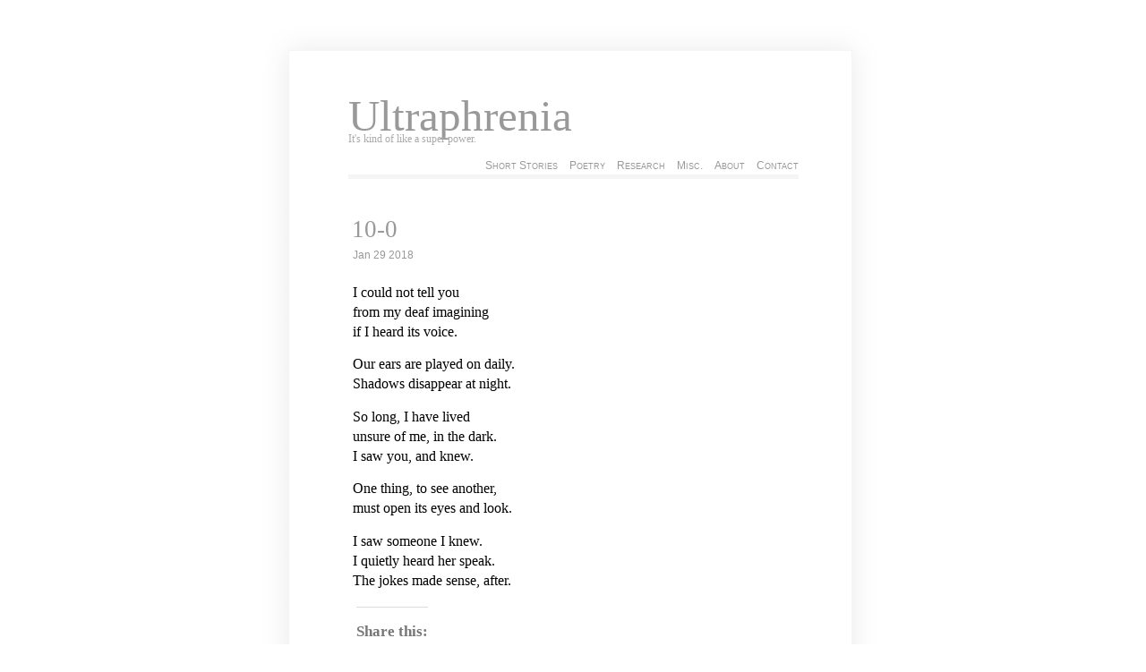

--- FILE ---
content_type: text/html; charset=UTF-8
request_url: http://ultraphrenia.com/2018/01/29/10-0/
body_size: 43489
content:
<!DOCTYPE html PUBLIC "-//W3C//DTD XHTML 1.0 Transitional//EN" "http://www.w3.org/TR/xhtml1/DTD/xhtml1-transitional.dtd">
<html xmlns="http://www.w3.org/1999/xhtml">
<head profile="http://gmpg.org/xfn/1">
	<title>Ultraphrenia &raquo; 10-0</title>
	<meta http-equiv="Content-Type" content="text/html; charset=UTF-8" />
	<meta name="generator" content="WordPress 6.5.7" /> <!-- leave this for stats please -->
	<style type="text/css" media="screen">
		@import url( http://ultraphrenia.com/wp-content/themes/clear/style.css );
	</style>
<link rel="shortcut icon" href="" type="image/vnd.microsoft.icon" />
<link rel="icon" href="" type="image/gif" />
	<link rel="alternate" type="application/rss+xml" title="RSS 2.0" href="" />
	<link rel="alternate" type="text/xml" title="RSS .92" href="http://ultraphrenia.com/feed/rss/" />
	<link rel="alternate" type="application/atom+xml" title="Atom 0.3" href="http://ultraphrenia.com/feed/atom/" />
	<link rel="pingback" href="http://ultraphrenia.com/xmlrpc.php" />
    	<link rel='archives' title='April 2023' href='http://ultraphrenia.com/2023/04/' />
	<link rel='archives' title='January 2023' href='http://ultraphrenia.com/2023/01/' />
	<link rel='archives' title='February 2021' href='http://ultraphrenia.com/2021/02/' />
	<link rel='archives' title='December 2020' href='http://ultraphrenia.com/2020/12/' />
	<link rel='archives' title='May 2020' href='http://ultraphrenia.com/2020/05/' />
	<link rel='archives' title='April 2020' href='http://ultraphrenia.com/2020/04/' />
	<link rel='archives' title='March 2020' href='http://ultraphrenia.com/2020/03/' />
	<link rel='archives' title='February 2020' href='http://ultraphrenia.com/2020/02/' />
	<link rel='archives' title='January 2020' href='http://ultraphrenia.com/2020/01/' />
	<link rel='archives' title='December 2019' href='http://ultraphrenia.com/2019/12/' />
	<link rel='archives' title='October 2019' href='http://ultraphrenia.com/2019/10/' />
	<link rel='archives' title='April 2019' href='http://ultraphrenia.com/2019/04/' />
	<link rel='archives' title='February 2019' href='http://ultraphrenia.com/2019/02/' />
	<link rel='archives' title='January 2019' href='http://ultraphrenia.com/2019/01/' />
	<link rel='archives' title='November 2018' href='http://ultraphrenia.com/2018/11/' />
	<link rel='archives' title='October 2018' href='http://ultraphrenia.com/2018/10/' />
	<link rel='archives' title='August 2018' href='http://ultraphrenia.com/2018/08/' />
	<link rel='archives' title='May 2018' href='http://ultraphrenia.com/2018/05/' />
	<link rel='archives' title='February 2018' href='http://ultraphrenia.com/2018/02/' />
	<link rel='archives' title='January 2018' href='http://ultraphrenia.com/2018/01/' />
	<link rel='archives' title='August 2017' href='http://ultraphrenia.com/2017/08/' />
	<link rel='archives' title='May 2017' href='http://ultraphrenia.com/2017/05/' />
	<link rel='archives' title='April 2017' href='http://ultraphrenia.com/2017/04/' />
	<link rel='archives' title='January 2017' href='http://ultraphrenia.com/2017/01/' />
	<link rel='archives' title='December 2016' href='http://ultraphrenia.com/2016/12/' />
	<link rel='archives' title='November 2016' href='http://ultraphrenia.com/2016/11/' />
	<link rel='archives' title='October 2016' href='http://ultraphrenia.com/2016/10/' />
	<link rel='archives' title='September 2016' href='http://ultraphrenia.com/2016/09/' />
	<link rel='archives' title='August 2016' href='http://ultraphrenia.com/2016/08/' />
	<link rel='archives' title='July 2016' href='http://ultraphrenia.com/2016/07/' />
	<link rel='archives' title='June 2016' href='http://ultraphrenia.com/2016/06/' />
	<link rel='archives' title='May 2016' href='http://ultraphrenia.com/2016/05/' />
	<link rel='archives' title='January 2016' href='http://ultraphrenia.com/2016/01/' />
	<link rel='archives' title='December 2015' href='http://ultraphrenia.com/2015/12/' />
	<link rel='archives' title='September 2015' href='http://ultraphrenia.com/2015/09/' />
	<link rel='archives' title='August 2015' href='http://ultraphrenia.com/2015/08/' />
	<link rel='archives' title='July 2015' href='http://ultraphrenia.com/2015/07/' />
	<link rel='archives' title='May 2015' href='http://ultraphrenia.com/2015/05/' />
	<link rel='archives' title='April 2015' href='http://ultraphrenia.com/2015/04/' />
	<link rel='archives' title='February 2015' href='http://ultraphrenia.com/2015/02/' />
	<link rel='archives' title='January 2015' href='http://ultraphrenia.com/2015/01/' />
	<link rel='archives' title='November 2014' href='http://ultraphrenia.com/2014/11/' />
		<meta name='robots' content='max-image-preview:large' />
<link rel='dns-prefetch' href='//secure.gravatar.com' />
<link rel='dns-prefetch' href='//stats.wp.com' />
<link rel='dns-prefetch' href='//v0.wordpress.com' />
<link rel='dns-prefetch' href='//i0.wp.com' />
<link rel="alternate" type="application/rss+xml" title="Ultraphrenia &raquo; 10-0 Comments Feed" href="http://ultraphrenia.com/2018/01/29/10-0/feed/" />
<script type="text/javascript">
/* <![CDATA[ */
window._wpemojiSettings = {"baseUrl":"https:\/\/s.w.org\/images\/core\/emoji\/15.0.3\/72x72\/","ext":".png","svgUrl":"https:\/\/s.w.org\/images\/core\/emoji\/15.0.3\/svg\/","svgExt":".svg","source":{"concatemoji":"http:\/\/ultraphrenia.com\/wp-includes\/js\/wp-emoji-release.min.js?ver=6.5.7"}};
/*! This file is auto-generated */
!function(i,n){var o,s,e;function c(e){try{var t={supportTests:e,timestamp:(new Date).valueOf()};sessionStorage.setItem(o,JSON.stringify(t))}catch(e){}}function p(e,t,n){e.clearRect(0,0,e.canvas.width,e.canvas.height),e.fillText(t,0,0);var t=new Uint32Array(e.getImageData(0,0,e.canvas.width,e.canvas.height).data),r=(e.clearRect(0,0,e.canvas.width,e.canvas.height),e.fillText(n,0,0),new Uint32Array(e.getImageData(0,0,e.canvas.width,e.canvas.height).data));return t.every(function(e,t){return e===r[t]})}function u(e,t,n){switch(t){case"flag":return n(e,"\ud83c\udff3\ufe0f\u200d\u26a7\ufe0f","\ud83c\udff3\ufe0f\u200b\u26a7\ufe0f")?!1:!n(e,"\ud83c\uddfa\ud83c\uddf3","\ud83c\uddfa\u200b\ud83c\uddf3")&&!n(e,"\ud83c\udff4\udb40\udc67\udb40\udc62\udb40\udc65\udb40\udc6e\udb40\udc67\udb40\udc7f","\ud83c\udff4\u200b\udb40\udc67\u200b\udb40\udc62\u200b\udb40\udc65\u200b\udb40\udc6e\u200b\udb40\udc67\u200b\udb40\udc7f");case"emoji":return!n(e,"\ud83d\udc26\u200d\u2b1b","\ud83d\udc26\u200b\u2b1b")}return!1}function f(e,t,n){var r="undefined"!=typeof WorkerGlobalScope&&self instanceof WorkerGlobalScope?new OffscreenCanvas(300,150):i.createElement("canvas"),a=r.getContext("2d",{willReadFrequently:!0}),o=(a.textBaseline="top",a.font="600 32px Arial",{});return e.forEach(function(e){o[e]=t(a,e,n)}),o}function t(e){var t=i.createElement("script");t.src=e,t.defer=!0,i.head.appendChild(t)}"undefined"!=typeof Promise&&(o="wpEmojiSettingsSupports",s=["flag","emoji"],n.supports={everything:!0,everythingExceptFlag:!0},e=new Promise(function(e){i.addEventListener("DOMContentLoaded",e,{once:!0})}),new Promise(function(t){var n=function(){try{var e=JSON.parse(sessionStorage.getItem(o));if("object"==typeof e&&"number"==typeof e.timestamp&&(new Date).valueOf()<e.timestamp+604800&&"object"==typeof e.supportTests)return e.supportTests}catch(e){}return null}();if(!n){if("undefined"!=typeof Worker&&"undefined"!=typeof OffscreenCanvas&&"undefined"!=typeof URL&&URL.createObjectURL&&"undefined"!=typeof Blob)try{var e="postMessage("+f.toString()+"("+[JSON.stringify(s),u.toString(),p.toString()].join(",")+"));",r=new Blob([e],{type:"text/javascript"}),a=new Worker(URL.createObjectURL(r),{name:"wpTestEmojiSupports"});return void(a.onmessage=function(e){c(n=e.data),a.terminate(),t(n)})}catch(e){}c(n=f(s,u,p))}t(n)}).then(function(e){for(var t in e)n.supports[t]=e[t],n.supports.everything=n.supports.everything&&n.supports[t],"flag"!==t&&(n.supports.everythingExceptFlag=n.supports.everythingExceptFlag&&n.supports[t]);n.supports.everythingExceptFlag=n.supports.everythingExceptFlag&&!n.supports.flag,n.DOMReady=!1,n.readyCallback=function(){n.DOMReady=!0}}).then(function(){return e}).then(function(){var e;n.supports.everything||(n.readyCallback(),(e=n.source||{}).concatemoji?t(e.concatemoji):e.wpemoji&&e.twemoji&&(t(e.twemoji),t(e.wpemoji)))}))}((window,document),window._wpemojiSettings);
/* ]]> */
</script>
<style id='wp-emoji-styles-inline-css' type='text/css'>

	img.wp-smiley, img.emoji {
		display: inline !important;
		border: none !important;
		box-shadow: none !important;
		height: 1em !important;
		width: 1em !important;
		margin: 0 0.07em !important;
		vertical-align: -0.1em !important;
		background: none !important;
		padding: 0 !important;
	}
</style>
<link rel='stylesheet' id='wp-block-library-css' href='http://ultraphrenia.com/wp-includes/css/dist/block-library/style.min.css?ver=6.5.7' type='text/css' media='all' />
<style id='wp-block-library-inline-css' type='text/css'>
.has-text-align-justify{text-align:justify;}
</style>
<link rel='stylesheet' id='mediaelement-css' href='http://ultraphrenia.com/wp-includes/js/mediaelement/mediaelementplayer-legacy.min.css?ver=4.2.17' type='text/css' media='all' />
<link rel='stylesheet' id='wp-mediaelement-css' href='http://ultraphrenia.com/wp-includes/js/mediaelement/wp-mediaelement.min.css?ver=6.5.7' type='text/css' media='all' />
<style id='jetpack-sharing-buttons-style-inline-css' type='text/css'>
.jetpack-sharing-buttons__services-list{display:flex;flex-direction:row;flex-wrap:wrap;gap:0;list-style-type:none;margin:5px;padding:0}.jetpack-sharing-buttons__services-list.has-small-icon-size{font-size:12px}.jetpack-sharing-buttons__services-list.has-normal-icon-size{font-size:16px}.jetpack-sharing-buttons__services-list.has-large-icon-size{font-size:24px}.jetpack-sharing-buttons__services-list.has-huge-icon-size{font-size:36px}@media print{.jetpack-sharing-buttons__services-list{display:none!important}}.editor-styles-wrapper .wp-block-jetpack-sharing-buttons{gap:0;padding-inline-start:0}ul.jetpack-sharing-buttons__services-list.has-background{padding:1.25em 2.375em}
</style>
<style id='classic-theme-styles-inline-css' type='text/css'>
/*! This file is auto-generated */
.wp-block-button__link{color:#fff;background-color:#32373c;border-radius:9999px;box-shadow:none;text-decoration:none;padding:calc(.667em + 2px) calc(1.333em + 2px);font-size:1.125em}.wp-block-file__button{background:#32373c;color:#fff;text-decoration:none}
</style>
<style id='global-styles-inline-css' type='text/css'>
body{--wp--preset--color--black: #000000;--wp--preset--color--cyan-bluish-gray: #abb8c3;--wp--preset--color--white: #ffffff;--wp--preset--color--pale-pink: #f78da7;--wp--preset--color--vivid-red: #cf2e2e;--wp--preset--color--luminous-vivid-orange: #ff6900;--wp--preset--color--luminous-vivid-amber: #fcb900;--wp--preset--color--light-green-cyan: #7bdcb5;--wp--preset--color--vivid-green-cyan: #00d084;--wp--preset--color--pale-cyan-blue: #8ed1fc;--wp--preset--color--vivid-cyan-blue: #0693e3;--wp--preset--color--vivid-purple: #9b51e0;--wp--preset--gradient--vivid-cyan-blue-to-vivid-purple: linear-gradient(135deg,rgba(6,147,227,1) 0%,rgb(155,81,224) 100%);--wp--preset--gradient--light-green-cyan-to-vivid-green-cyan: linear-gradient(135deg,rgb(122,220,180) 0%,rgb(0,208,130) 100%);--wp--preset--gradient--luminous-vivid-amber-to-luminous-vivid-orange: linear-gradient(135deg,rgba(252,185,0,1) 0%,rgba(255,105,0,1) 100%);--wp--preset--gradient--luminous-vivid-orange-to-vivid-red: linear-gradient(135deg,rgba(255,105,0,1) 0%,rgb(207,46,46) 100%);--wp--preset--gradient--very-light-gray-to-cyan-bluish-gray: linear-gradient(135deg,rgb(238,238,238) 0%,rgb(169,184,195) 100%);--wp--preset--gradient--cool-to-warm-spectrum: linear-gradient(135deg,rgb(74,234,220) 0%,rgb(151,120,209) 20%,rgb(207,42,186) 40%,rgb(238,44,130) 60%,rgb(251,105,98) 80%,rgb(254,248,76) 100%);--wp--preset--gradient--blush-light-purple: linear-gradient(135deg,rgb(255,206,236) 0%,rgb(152,150,240) 100%);--wp--preset--gradient--blush-bordeaux: linear-gradient(135deg,rgb(254,205,165) 0%,rgb(254,45,45) 50%,rgb(107,0,62) 100%);--wp--preset--gradient--luminous-dusk: linear-gradient(135deg,rgb(255,203,112) 0%,rgb(199,81,192) 50%,rgb(65,88,208) 100%);--wp--preset--gradient--pale-ocean: linear-gradient(135deg,rgb(255,245,203) 0%,rgb(182,227,212) 50%,rgb(51,167,181) 100%);--wp--preset--gradient--electric-grass: linear-gradient(135deg,rgb(202,248,128) 0%,rgb(113,206,126) 100%);--wp--preset--gradient--midnight: linear-gradient(135deg,rgb(2,3,129) 0%,rgb(40,116,252) 100%);--wp--preset--font-size--small: 13px;--wp--preset--font-size--medium: 20px;--wp--preset--font-size--large: 36px;--wp--preset--font-size--x-large: 42px;--wp--preset--spacing--20: 0.44rem;--wp--preset--spacing--30: 0.67rem;--wp--preset--spacing--40: 1rem;--wp--preset--spacing--50: 1.5rem;--wp--preset--spacing--60: 2.25rem;--wp--preset--spacing--70: 3.38rem;--wp--preset--spacing--80: 5.06rem;--wp--preset--shadow--natural: 6px 6px 9px rgba(0, 0, 0, 0.2);--wp--preset--shadow--deep: 12px 12px 50px rgba(0, 0, 0, 0.4);--wp--preset--shadow--sharp: 6px 6px 0px rgba(0, 0, 0, 0.2);--wp--preset--shadow--outlined: 6px 6px 0px -3px rgba(255, 255, 255, 1), 6px 6px rgba(0, 0, 0, 1);--wp--preset--shadow--crisp: 6px 6px 0px rgba(0, 0, 0, 1);}:where(.is-layout-flex){gap: 0.5em;}:where(.is-layout-grid){gap: 0.5em;}body .is-layout-flex{display: flex;}body .is-layout-flex{flex-wrap: wrap;align-items: center;}body .is-layout-flex > *{margin: 0;}body .is-layout-grid{display: grid;}body .is-layout-grid > *{margin: 0;}:where(.wp-block-columns.is-layout-flex){gap: 2em;}:where(.wp-block-columns.is-layout-grid){gap: 2em;}:where(.wp-block-post-template.is-layout-flex){gap: 1.25em;}:where(.wp-block-post-template.is-layout-grid){gap: 1.25em;}.has-black-color{color: var(--wp--preset--color--black) !important;}.has-cyan-bluish-gray-color{color: var(--wp--preset--color--cyan-bluish-gray) !important;}.has-white-color{color: var(--wp--preset--color--white) !important;}.has-pale-pink-color{color: var(--wp--preset--color--pale-pink) !important;}.has-vivid-red-color{color: var(--wp--preset--color--vivid-red) !important;}.has-luminous-vivid-orange-color{color: var(--wp--preset--color--luminous-vivid-orange) !important;}.has-luminous-vivid-amber-color{color: var(--wp--preset--color--luminous-vivid-amber) !important;}.has-light-green-cyan-color{color: var(--wp--preset--color--light-green-cyan) !important;}.has-vivid-green-cyan-color{color: var(--wp--preset--color--vivid-green-cyan) !important;}.has-pale-cyan-blue-color{color: var(--wp--preset--color--pale-cyan-blue) !important;}.has-vivid-cyan-blue-color{color: var(--wp--preset--color--vivid-cyan-blue) !important;}.has-vivid-purple-color{color: var(--wp--preset--color--vivid-purple) !important;}.has-black-background-color{background-color: var(--wp--preset--color--black) !important;}.has-cyan-bluish-gray-background-color{background-color: var(--wp--preset--color--cyan-bluish-gray) !important;}.has-white-background-color{background-color: var(--wp--preset--color--white) !important;}.has-pale-pink-background-color{background-color: var(--wp--preset--color--pale-pink) !important;}.has-vivid-red-background-color{background-color: var(--wp--preset--color--vivid-red) !important;}.has-luminous-vivid-orange-background-color{background-color: var(--wp--preset--color--luminous-vivid-orange) !important;}.has-luminous-vivid-amber-background-color{background-color: var(--wp--preset--color--luminous-vivid-amber) !important;}.has-light-green-cyan-background-color{background-color: var(--wp--preset--color--light-green-cyan) !important;}.has-vivid-green-cyan-background-color{background-color: var(--wp--preset--color--vivid-green-cyan) !important;}.has-pale-cyan-blue-background-color{background-color: var(--wp--preset--color--pale-cyan-blue) !important;}.has-vivid-cyan-blue-background-color{background-color: var(--wp--preset--color--vivid-cyan-blue) !important;}.has-vivid-purple-background-color{background-color: var(--wp--preset--color--vivid-purple) !important;}.has-black-border-color{border-color: var(--wp--preset--color--black) !important;}.has-cyan-bluish-gray-border-color{border-color: var(--wp--preset--color--cyan-bluish-gray) !important;}.has-white-border-color{border-color: var(--wp--preset--color--white) !important;}.has-pale-pink-border-color{border-color: var(--wp--preset--color--pale-pink) !important;}.has-vivid-red-border-color{border-color: var(--wp--preset--color--vivid-red) !important;}.has-luminous-vivid-orange-border-color{border-color: var(--wp--preset--color--luminous-vivid-orange) !important;}.has-luminous-vivid-amber-border-color{border-color: var(--wp--preset--color--luminous-vivid-amber) !important;}.has-light-green-cyan-border-color{border-color: var(--wp--preset--color--light-green-cyan) !important;}.has-vivid-green-cyan-border-color{border-color: var(--wp--preset--color--vivid-green-cyan) !important;}.has-pale-cyan-blue-border-color{border-color: var(--wp--preset--color--pale-cyan-blue) !important;}.has-vivid-cyan-blue-border-color{border-color: var(--wp--preset--color--vivid-cyan-blue) !important;}.has-vivid-purple-border-color{border-color: var(--wp--preset--color--vivid-purple) !important;}.has-vivid-cyan-blue-to-vivid-purple-gradient-background{background: var(--wp--preset--gradient--vivid-cyan-blue-to-vivid-purple) !important;}.has-light-green-cyan-to-vivid-green-cyan-gradient-background{background: var(--wp--preset--gradient--light-green-cyan-to-vivid-green-cyan) !important;}.has-luminous-vivid-amber-to-luminous-vivid-orange-gradient-background{background: var(--wp--preset--gradient--luminous-vivid-amber-to-luminous-vivid-orange) !important;}.has-luminous-vivid-orange-to-vivid-red-gradient-background{background: var(--wp--preset--gradient--luminous-vivid-orange-to-vivid-red) !important;}.has-very-light-gray-to-cyan-bluish-gray-gradient-background{background: var(--wp--preset--gradient--very-light-gray-to-cyan-bluish-gray) !important;}.has-cool-to-warm-spectrum-gradient-background{background: var(--wp--preset--gradient--cool-to-warm-spectrum) !important;}.has-blush-light-purple-gradient-background{background: var(--wp--preset--gradient--blush-light-purple) !important;}.has-blush-bordeaux-gradient-background{background: var(--wp--preset--gradient--blush-bordeaux) !important;}.has-luminous-dusk-gradient-background{background: var(--wp--preset--gradient--luminous-dusk) !important;}.has-pale-ocean-gradient-background{background: var(--wp--preset--gradient--pale-ocean) !important;}.has-electric-grass-gradient-background{background: var(--wp--preset--gradient--electric-grass) !important;}.has-midnight-gradient-background{background: var(--wp--preset--gradient--midnight) !important;}.has-small-font-size{font-size: var(--wp--preset--font-size--small) !important;}.has-medium-font-size{font-size: var(--wp--preset--font-size--medium) !important;}.has-large-font-size{font-size: var(--wp--preset--font-size--large) !important;}.has-x-large-font-size{font-size: var(--wp--preset--font-size--x-large) !important;}
.wp-block-navigation a:where(:not(.wp-element-button)){color: inherit;}
:where(.wp-block-post-template.is-layout-flex){gap: 1.25em;}:where(.wp-block-post-template.is-layout-grid){gap: 1.25em;}
:where(.wp-block-columns.is-layout-flex){gap: 2em;}:where(.wp-block-columns.is-layout-grid){gap: 2em;}
.wp-block-pullquote{font-size: 1.5em;line-height: 1.6;}
</style>
<link rel='stylesheet' id='social-logos-css' href='http://ultraphrenia.com/wp-content/plugins/jetpack/_inc/social-logos/social-logos.min.css?ver=13.3.2' type='text/css' media='all' />
<link rel='stylesheet' id='jetpack_css-css' href='http://ultraphrenia.com/wp-content/plugins/jetpack/css/jetpack.css?ver=13.3.2' type='text/css' media='all' />
<script type="text/javascript" id="jetpack_related-posts-js-extra">
/* <![CDATA[ */
var related_posts_js_options = {"post_heading":"h4"};
/* ]]> */
</script>
<script type="text/javascript" src="http://ultraphrenia.com/wp-content/plugins/jetpack/_inc/build/related-posts/related-posts.min.js?ver=20240116" id="jetpack_related-posts-js"></script>
<script type="text/javascript" src="http://ultraphrenia.com/wp-includes/js/jquery/jquery.min.js?ver=3.7.1" id="jquery-core-js"></script>
<script type="text/javascript" src="http://ultraphrenia.com/wp-includes/js/jquery/jquery-migrate.min.js?ver=3.4.1" id="jquery-migrate-js"></script>
<link rel="https://api.w.org/" href="http://ultraphrenia.com/wp-json/" /><link rel="alternate" type="application/json" href="http://ultraphrenia.com/wp-json/wp/v2/posts/2841" /><link rel="EditURI" type="application/rsd+xml" title="RSD" href="http://ultraphrenia.com/xmlrpc.php?rsd" />
<meta name="generator" content="WordPress 6.5.7" />
<link rel="canonical" href="http://ultraphrenia.com/2018/01/29/10-0/" />
<link rel='shortlink' href='https://wp.me/p5o3Ae-JP' />
<link rel="alternate" type="application/json+oembed" href="http://ultraphrenia.com/wp-json/oembed/1.0/embed?url=http%3A%2F%2Fultraphrenia.com%2F2018%2F01%2F29%2F10-0%2F" />
<link rel="alternate" type="text/xml+oembed" href="http://ultraphrenia.com/wp-json/oembed/1.0/embed?url=http%3A%2F%2Fultraphrenia.com%2F2018%2F01%2F29%2F10-0%2F&#038;format=xml" />
	<style>img#wpstats{display:none}</style>
		<style type="text/css">.recentcomments a{display:inline !important;padding:0 !important;margin:0 !important;}</style>
<!-- Jetpack Open Graph Tags -->
<meta property="og:type" content="article" />
<meta property="og:title" content="10-0" />
<meta property="og:url" content="http://ultraphrenia.com/2018/01/29/10-0/" />
<meta property="og:description" content="I could not tell you from my deaf imagining if I heard its voice. Our ears are played on daily. Shadows disappear at night. So long, I have lived unsure of me, in the dark. I saw you, and knew. One…" />
<meta property="article:published_time" content="2018-01-29T03:03:46+00:00" />
<meta property="article:modified_time" content="2018-10-22T00:50:00+00:00" />
<meta property="og:site_name" content="Ultraphrenia" />
<meta property="og:image" content="https://s0.wp.com/i/blank.jpg" />
<meta property="og:image:alt" content="" />
<meta property="og:locale" content="en_US" />
<meta name="twitter:text:title" content="10-0" />
<meta name="twitter:card" content="summary" />

<!-- End Jetpack Open Graph Tags -->

<script type='text/javascript' src='http://ultraphrenia.com/wp-content/plugins/wp-spamshield/js/jscripts.php'></script> 
</head>
  <body>
<div id="header"></div>
<div id="menu">
	<div id="logo">
		<div id="h1"><a href="http://ultraphrenia.com/">Ultraphrenia</a></div>
		<div id="h2" class="description">It&#039;s kind of like a super power.</div>
	</div>
	<ul>
		<li class="page_item page-item-581"><a href="http://ultraphrenia.com/short-stories/">Short Stories</a></li>
		<li class="page_item page-item-577"><a href="http://ultraphrenia.com/poetry/">Poetry</a></li>
		<li class="page_item page-item-581"><a href="http://ultraphrenia.com/research/">Research</a></li>
		<li class="page_item page-item-574"><a href="http://ultraphrenia.com/misc/">Misc.</a></li>
		<li class="page_item page-item-5"><a href="http://ultraphrenia.com/about/">About</a></li>
		<li class="page_item page-item-5"><a href="http://ultraphrenia.com/contact/">Contact</a></li>
	</ul>
	<ul>
		<!--<li ><a href="http://ultraphrenia.com" title="Home">Home</a></li>
		<li class="page_item page-item-5"><a href="http://ultraphrenia.com/about/">About</a></li>
<li class="page_item page-item-2467"><a href="http://ultraphrenia.com/contact/">Contact</a></li>
<li class="page_item page-item-581"><a href="http://ultraphrenia.com/misc/">Misc.</a></li>
<li class="page_item page-item-577"><a href="http://ultraphrenia.com/poetry/">Poetry</a></li>
<li class="page_item page-item-852"><a href="http://ultraphrenia.com/">Research</a></li>
<li class="page_item page-item-574"><a href="http://ultraphrenia.com/short-stories/">Short Stories</a></li>
-->
	</ul>
	<div class="header-strip"> </div>
</div><div id="main">
	<div id="content">
	    	        <div class="post" id="post-2841">
            
            <h1 class="title"><a href="http://ultraphrenia.com/2018/01/29/10-0/" rel="bookmark">10-0</a></h1>
            <div class="meta">
		<p>
              Jan              29              2018 </p>
			      </div>
			      <div class="entry">
              <p>I could not tell you<br />
from my deaf imagining<br />
if I heard its voice.</p>
<p>Our ears are played on daily.<br />
Shadows disappear at night.</p>
<p>So long, I have lived<br />
unsure of me, in the dark.<br />
I saw you, and knew.</p>
<p>One thing, to see another,<br />
must open its eyes and look.</p>
<p>I saw someone I knew.<br />
I quietly heard her speak.<br />
The jokes made sense, after.</p>
<div class="sharedaddy sd-sharing-enabled"><div class="robots-nocontent sd-block sd-social sd-social-icon sd-sharing"><h3 class="sd-title">Share this:</h3><div class="sd-content"><ul><li class="share-twitter"><a rel="nofollow noopener noreferrer" data-shared="sharing-twitter-2841" class="share-twitter sd-button share-icon no-text" href="http://ultraphrenia.com/2018/01/29/10-0/?share=twitter" target="_blank" title="Click to share on Twitter" ><span></span><span class="sharing-screen-reader-text">Click to share on Twitter (Opens in new window)</span></a></li><li class="share-facebook"><a rel="nofollow noopener noreferrer" data-shared="sharing-facebook-2841" class="share-facebook sd-button share-icon no-text" href="http://ultraphrenia.com/2018/01/29/10-0/?share=facebook" target="_blank" title="Click to share on Facebook" ><span></span><span class="sharing-screen-reader-text">Click to share on Facebook (Opens in new window)</span></a></li><li class="share-end"></li></ul></div></div></div>
<div id='jp-relatedposts' class='jp-relatedposts' >
	<h3 class="jp-relatedposts-headline"><em>Related</em></h3>
</div>              			  <div class="tags">Tags: <a href="http://ultraphrenia.com/tag/tanka/" rel="tag">Tanka</a><br /></div>
      			</div>



            <p class="comments">
              <a href="http://ultraphrenia.com/2018/01/29/10-0/#respond">No responses yet</a>            </p>
	          
<!-- You can start editing here. -->


   
		<!-- If comments are open, but there are no comments. -->
		
	 <div class="entry">

</div>


<h3 id="respond">Leave a Reply</h3>


<form action="http://ultraphrenia.com/wp-comments-post.php" method="post" id="commentform">


<p><input type="text" class="textbox" name="author" id="author" value="" size="22" tabindex="1" />
<label for="author"><small>Name (required)</small></label></p>

<p><input type="text" class="textbox" name="email" id="email" value="" size="22" tabindex="2" />
<label for="email"><small>Mail (hidden) (required)</small></label></p>

<p><input type="text" class="textbox" name="url" id="url" value="" size="22" tabindex="3" />
<label for="url"><small>Website</small></label></p>


<!--<p><small><strong>XHTML:</strong> You can use these tags: &lt;a href=&quot;&quot; title=&quot;&quot;&gt; &lt;abbr title=&quot;&quot;&gt; &lt;acronym title=&quot;&quot;&gt; &lt;b&gt; &lt;blockquote cite=&quot;&quot;&gt; &lt;cite&gt; &lt;code&gt; &lt;del datetime=&quot;&quot;&gt; &lt;em&gt; &lt;i&gt; &lt;q cite=&quot;&quot;&gt; &lt;s&gt; &lt;strike&gt; &lt;strong&gt; </small></p>-->

<p><textarea name="comment" id="comment" cols="100%" rows="10" tabindex="4"></textarea></p>

<p>
  <input name="submit" type="submit" id="submit" tabindex="5" value="Submit Comment" />
<input type="hidden" name="comment_post_ID" value="2841" />
</p>

<noscript><input type="hidden" name="JS04X7" value="NS1" /></noscript>
<noscript><p><strong>Currently you have JavaScript disabled. In order to post comments, please make sure JavaScript and Cookies are enabled, and reload the page.</strong> <a href="http://enable-javascript.com/" rel="nofollow external" >Click here for instructions on how to enable JavaScript in your browser.</a></p></noscript>

</form>

	        </div>
      
      
	</div>
  <div style="clear:both;"></div> 
<div class="footer-sidebar">
	<div id="sidebar1" class="sidecol">
	<ul>
<li id="search-2" class="widget widget_search"><form role="search" method="get" id="searchform" class="searchform" action="http://ultraphrenia.com/">
				<div>
					<label class="screen-reader-text" for="s">Search for:</label>
					<input type="text" value="" name="s" id="s" />
					<input type="submit" id="searchsubmit" value="Search" />
				</div>
			</form></li>

		<li id="recent-posts-2" class="widget widget_recent_entries">
		<h2 class="widgettitle">Recent Posts</h2>

		<ul>
											<li>
					<a href="http://ultraphrenia.com/2023/04/26/speaking-of-thomas-jefferson/">Speaking of Thomas Jefferson</a>
									</li>
											<li>
					<a href="http://ultraphrenia.com/2023/01/11/the-apple/">The Apple</a>
									</li>
											<li>
					<a href="http://ultraphrenia.com/2021/02/28/hail-sekhmet/">Hail, Sekhmet</a>
									</li>
											<li>
					<a href="http://ultraphrenia.com/2020/12/06/the-universe-in-a-nuts-hell-briefing-the-physical-theory/">“The Universe” in a Nut’s Hell, (Briefing the Physical Theory)</a>
									</li>
											<li>
					<a href="http://ultraphrenia.com/2020/05/26/without-surprise/">Without Surprise</a>
									</li>
					</ul>

		</li>
<li id="recent-comments-2" class="widget widget_recent_comments"><h2 class="widgettitle">Recent Comments</h2>
<ul id="recentcomments"><li class="recentcomments"><span class="comment-author-link">iamu</span> on <a href="http://ultraphrenia.com/2023/04/26/speaking-of-thomas-jefferson/#comment-1924">Speaking of Thomas Jefferson</a></li></ul></li>
<li id="archives-2" class="widget widget_archive"><h2 class="widgettitle">Archives</h2>

			<ul>
					<li><a href='http://ultraphrenia.com/2023/04/'>April 2023</a></li>
	<li><a href='http://ultraphrenia.com/2023/01/'>January 2023</a></li>
	<li><a href='http://ultraphrenia.com/2021/02/'>February 2021</a></li>
	<li><a href='http://ultraphrenia.com/2020/12/'>December 2020</a></li>
	<li><a href='http://ultraphrenia.com/2020/05/'>May 2020</a></li>
	<li><a href='http://ultraphrenia.com/2020/04/'>April 2020</a></li>
	<li><a href='http://ultraphrenia.com/2020/03/'>March 2020</a></li>
	<li><a href='http://ultraphrenia.com/2020/02/'>February 2020</a></li>
	<li><a href='http://ultraphrenia.com/2020/01/'>January 2020</a></li>
	<li><a href='http://ultraphrenia.com/2019/12/'>December 2019</a></li>
	<li><a href='http://ultraphrenia.com/2019/10/'>October 2019</a></li>
	<li><a href='http://ultraphrenia.com/2019/04/'>April 2019</a></li>
	<li><a href='http://ultraphrenia.com/2019/02/'>February 2019</a></li>
	<li><a href='http://ultraphrenia.com/2019/01/'>January 2019</a></li>
	<li><a href='http://ultraphrenia.com/2018/11/'>November 2018</a></li>
	<li><a href='http://ultraphrenia.com/2018/10/'>October 2018</a></li>
	<li><a href='http://ultraphrenia.com/2018/08/'>August 2018</a></li>
	<li><a href='http://ultraphrenia.com/2018/05/'>May 2018</a></li>
	<li><a href='http://ultraphrenia.com/2018/02/'>February 2018</a></li>
	<li><a href='http://ultraphrenia.com/2018/01/'>January 2018</a></li>
	<li><a href='http://ultraphrenia.com/2017/08/'>August 2017</a></li>
	<li><a href='http://ultraphrenia.com/2017/05/'>May 2017</a></li>
	<li><a href='http://ultraphrenia.com/2017/04/'>April 2017</a></li>
	<li><a href='http://ultraphrenia.com/2017/01/'>January 2017</a></li>
	<li><a href='http://ultraphrenia.com/2016/12/'>December 2016</a></li>
	<li><a href='http://ultraphrenia.com/2016/11/'>November 2016</a></li>
	<li><a href='http://ultraphrenia.com/2016/10/'>October 2016</a></li>
	<li><a href='http://ultraphrenia.com/2016/09/'>September 2016</a></li>
	<li><a href='http://ultraphrenia.com/2016/08/'>August 2016</a></li>
	<li><a href='http://ultraphrenia.com/2016/07/'>July 2016</a></li>
	<li><a href='http://ultraphrenia.com/2016/06/'>June 2016</a></li>
	<li><a href='http://ultraphrenia.com/2016/05/'>May 2016</a></li>
	<li><a href='http://ultraphrenia.com/2016/01/'>January 2016</a></li>
	<li><a href='http://ultraphrenia.com/2015/12/'>December 2015</a></li>
	<li><a href='http://ultraphrenia.com/2015/09/'>September 2015</a></li>
	<li><a href='http://ultraphrenia.com/2015/08/'>August 2015</a></li>
	<li><a href='http://ultraphrenia.com/2015/07/'>July 2015</a></li>
	<li><a href='http://ultraphrenia.com/2015/05/'>May 2015</a></li>
	<li><a href='http://ultraphrenia.com/2015/04/'>April 2015</a></li>
	<li><a href='http://ultraphrenia.com/2015/02/'>February 2015</a></li>
	<li><a href='http://ultraphrenia.com/2015/01/'>January 2015</a></li>
	<li><a href='http://ultraphrenia.com/2014/11/'>November 2014</a></li>
			</ul>

			</li>
<li id="categories-2" class="widget widget_categories"><h2 class="widgettitle">Categories</h2>

			<ul>
					<li class="cat-item cat-item-2"><a href="http://ultraphrenia.com/category/essay/">Essays</a>
</li>
	<li class="cat-item cat-item-9"><a href="http://ultraphrenia.com/category/physics/">Physics</a>
</li>
	<li class="cat-item cat-item-3"><a href="http://ultraphrenia.com/category/poems/">Poetry</a>
</li>
	<li class="cat-item cat-item-4"><a href="http://ultraphrenia.com/category/shorts/">Short Stories</a>
</li>
	<li class="cat-item cat-item-1"><a href="http://ultraphrenia.com/category/uncategorized/">Uncategorized</a>
</li>
			</ul>

			</li>
<li id="meta-2" class="widget widget_meta"><h2 class="widgettitle">Meta</h2>

		<ul>
						<li><a href="http://ultraphrenia.com/wp-login.php">Log in</a></li>
			<li><a href="http://ultraphrenia.com/feed/">Entries feed</a></li>
			<li><a href="http://ultraphrenia.com/comments/feed/">Comments feed</a></li>

			<li><a href="https://wordpress.org/">WordPress.org</a></li>
		</ul>

		</li>
</ul>
</div>

<div id="sidebar2" class="sidecol">
<ul>
  <li>
    <h2>
      Categories    </h2>
    <ul>
      	<li class="cat-item cat-item-2"><a href="http://ultraphrenia.com/category/essay/">Essays</a> (5)
</li>
	<li class="cat-item cat-item-9"><a href="http://ultraphrenia.com/category/physics/">Physics</a> (1)
</li>
	<li class="cat-item cat-item-3"><a href="http://ultraphrenia.com/category/poems/">Poetry</a> (130)
</li>
	<li class="cat-item cat-item-4"><a href="http://ultraphrenia.com/category/shorts/">Short Stories</a> (22)
</li>
	<li class="cat-item cat-item-1"><a href="http://ultraphrenia.com/category/uncategorized/">Uncategorized</a> (35)
</li>
    </ul>
  </li>
  <li>
    <h2>
      Monthly    </h2>
    <ul>
      	<li><a href='http://ultraphrenia.com/2023/04/'>April 2023</a>&nbsp;(1)</li>
	<li><a href='http://ultraphrenia.com/2023/01/'>January 2023</a>&nbsp;(1)</li>
	<li><a href='http://ultraphrenia.com/2021/02/'>February 2021</a>&nbsp;(1)</li>
	<li><a href='http://ultraphrenia.com/2020/12/'>December 2020</a>&nbsp;(1)</li>
	<li><a href='http://ultraphrenia.com/2020/05/'>May 2020</a>&nbsp;(1)</li>
	<li><a href='http://ultraphrenia.com/2020/04/'>April 2020</a>&nbsp;(1)</li>
	<li><a href='http://ultraphrenia.com/2020/03/'>March 2020</a>&nbsp;(1)</li>
	<li><a href='http://ultraphrenia.com/2020/02/'>February 2020</a>&nbsp;(2)</li>
	<li><a href='http://ultraphrenia.com/2020/01/'>January 2020</a>&nbsp;(3)</li>
	<li><a href='http://ultraphrenia.com/2019/12/'>December 2019</a>&nbsp;(1)</li>
	<li><a href='http://ultraphrenia.com/2019/10/'>October 2019</a>&nbsp;(1)</li>
	<li><a href='http://ultraphrenia.com/2019/04/'>April 2019</a>&nbsp;(4)</li>
	<li><a href='http://ultraphrenia.com/2019/02/'>February 2019</a>&nbsp;(1)</li>
	<li><a href='http://ultraphrenia.com/2019/01/'>January 2019</a>&nbsp;(2)</li>
	<li><a href='http://ultraphrenia.com/2018/11/'>November 2018</a>&nbsp;(1)</li>
	<li><a href='http://ultraphrenia.com/2018/10/'>October 2018</a>&nbsp;(1)</li>
	<li><a href='http://ultraphrenia.com/2018/08/'>August 2018</a>&nbsp;(1)</li>
	<li><a href='http://ultraphrenia.com/2018/05/'>May 2018</a>&nbsp;(1)</li>
	<li><a href='http://ultraphrenia.com/2018/02/'>February 2018</a>&nbsp;(1)</li>
	<li><a href='http://ultraphrenia.com/2018/01/'>January 2018</a>&nbsp;(6)</li>
	<li><a href='http://ultraphrenia.com/2017/08/'>August 2017</a>&nbsp;(2)</li>
	<li><a href='http://ultraphrenia.com/2017/05/'>May 2017</a>&nbsp;(10)</li>
	<li><a href='http://ultraphrenia.com/2017/04/'>April 2017</a>&nbsp;(8)</li>
	<li><a href='http://ultraphrenia.com/2017/01/'>January 2017</a>&nbsp;(1)</li>
	<li><a href='http://ultraphrenia.com/2016/12/'>December 2016</a>&nbsp;(2)</li>
	<li><a href='http://ultraphrenia.com/2016/11/'>November 2016</a>&nbsp;(15)</li>
	<li><a href='http://ultraphrenia.com/2016/10/'>October 2016</a>&nbsp;(4)</li>
	<li><a href='http://ultraphrenia.com/2016/09/'>September 2016</a>&nbsp;(10)</li>
	<li><a href='http://ultraphrenia.com/2016/08/'>August 2016</a>&nbsp;(8)</li>
	<li><a href='http://ultraphrenia.com/2016/07/'>July 2016</a>&nbsp;(2)</li>
	<li><a href='http://ultraphrenia.com/2016/06/'>June 2016</a>&nbsp;(2)</li>
	<li><a href='http://ultraphrenia.com/2016/05/'>May 2016</a>&nbsp;(10)</li>
	<li><a href='http://ultraphrenia.com/2016/01/'>January 2016</a>&nbsp;(11)</li>
	<li><a href='http://ultraphrenia.com/2015/12/'>December 2015</a>&nbsp;(1)</li>
	<li><a href='http://ultraphrenia.com/2015/09/'>September 2015</a>&nbsp;(5)</li>
	<li><a href='http://ultraphrenia.com/2015/08/'>August 2015</a>&nbsp;(8)</li>
	<li><a href='http://ultraphrenia.com/2015/07/'>July 2015</a>&nbsp;(2)</li>
	<li><a href='http://ultraphrenia.com/2015/05/'>May 2015</a>&nbsp;(4)</li>
	<li><a href='http://ultraphrenia.com/2015/04/'>April 2015</a>&nbsp;(6)</li>
	<li><a href='http://ultraphrenia.com/2015/02/'>February 2015</a>&nbsp;(1)</li>
	<li><a href='http://ultraphrenia.com/2015/01/'>January 2015</a>&nbsp;(3)</li>
	<li><a href='http://ultraphrenia.com/2014/11/'>November 2014</a>&nbsp;(46)</li>
    </ul>
  </li>
  <li>
    <h2>Pages</h2>
    <ul>
      <li class="page_item page-item-5"><a href="http://ultraphrenia.com/about/">About</a></li>
<li class="page_item page-item-2467"><a href="http://ultraphrenia.com/contact/">Contact</a></li>
<li class="page_item page-item-581"><a href="http://ultraphrenia.com/misc/">Misc.</a></li>
<li class="page_item page-item-577"><a href="http://ultraphrenia.com/poetry/">Poetry</a></li>
<li class="page_item page-item-852"><a href="http://ultraphrenia.com/">Research</a></li>
<li class="page_item page-item-574"><a href="http://ultraphrenia.com/short-stories/">Short Stories</a></li>
    </ul>
  </li>
  <!--
	<li>
      <h2>Meta</h2>
		<ul>
						<li><a href="http://ultraphrenia.com/wp-login.php">Log in</a></li>
			<li><a href="http://validator.w3.org/check/referer" title="This page validates as XHTML 1.0 Transitional">Valid <abbr title="eXtensible HyperText Markup Language">XHTML</abbr></a></li>
			<li><a href="http://gmpg.org/xfn/"><abbr title="XHTML Friends Network">XFN</abbr></a></li>
			<li><a href="http://wordpress.org/" title="Powered by WordPress, state-of-the-art semantic personal publishing platform.">WordPress</a></li>
					</ul>			
   </li>
   -->
    </ul>
</div>
<div style="clear:both;"></div> 
</div>
  </div><div id="footer">
  	<p><span><a href="http://ultraphrenia.com/wp-admin/" title="Site Admin">Site Admin</a> | Theme by <a href="http://www.diovo.com/links/clear/" title="Diovo">Niyaz</a></span><strong>Ultraphrenia</strong> Copyright &copy; 2025 All Rights Reserved</p>
</div>

<script type='text/javascript'>
/* <![CDATA[ */
r3f5x9JS=escape(document['referrer']);
hf4N='b7857954b4522371859cece51f6653a0';
hf4V='016feee2acc63f241d84d46fa6a1c1d6';
cm4S="form[action='http://ultraphrenia.com/wp-comments-post.php']";
jQuery(document).ready(function($){var e="#commentform, .comment-respond form, .comment-form, "+cm4S+", #lostpasswordform, #registerform, #loginform, #login_form, #wpss_contact_form";$(e).submit(function(){$("<input>").attr("type","hidden").attr("name","r3f5x9JS").attr("value",r3f5x9JS).appendTo(e);$("<input>").attr("type","hidden").attr("name",hf4N).attr("value",hf4V).appendTo(e);return true;});$("#comment").attr({minlength:"15",maxlength:"15360"})});
/* ]]> */
</script> 

	<script type="text/javascript">
		window.WPCOM_sharing_counts = {"http:\/\/ultraphrenia.com\/2018\/01\/29\/10-0\/":2841};
	</script>
				<script type="text/javascript" src="http://ultraphrenia.com/wp-content/plugins/jetpack/jetpack_vendor/automattic/jetpack-image-cdn/dist/image-cdn.js?minify=false&amp;ver=132249e245926ae3e188" id="jetpack-photon-js"></script>
<script type="text/javascript" src="http://ultraphrenia.com/wp-content/plugins/wp-spamshield/js/jscripts-ftr-min.js" id="wpss-jscripts-ftr-js"></script>
<script type="text/javascript" src="https://stats.wp.com/e-202548.js" id="jetpack-stats-js" data-wp-strategy="defer"></script>
<script type="text/javascript" id="jetpack-stats-js-after">
/* <![CDATA[ */
_stq = window._stq || [];
_stq.push([ "view", JSON.parse("{\"v\":\"ext\",\"blog\":\"79615330\",\"post\":\"2841\",\"tz\":\"0\",\"srv\":\"ultraphrenia.com\",\"j\":\"1:13.3.2\"}") ]);
_stq.push([ "clickTrackerInit", "79615330", "2841" ]);
/* ]]> */
</script>
<script type="text/javascript" id="sharing-js-js-extra">
/* <![CDATA[ */
var sharing_js_options = {"lang":"en","counts":"1","is_stats_active":"1"};
/* ]]> */
</script>
<script type="text/javascript" src="http://ultraphrenia.com/wp-content/plugins/jetpack/_inc/build/sharedaddy/sharing.min.js?ver=13.3.2" id="sharing-js-js"></script>
<script type="text/javascript" id="sharing-js-js-after">
/* <![CDATA[ */
var windowOpen;
			( function () {
				function matches( el, sel ) {
					return !! (
						el.matches && el.matches( sel ) ||
						el.msMatchesSelector && el.msMatchesSelector( sel )
					);
				}

				document.body.addEventListener( 'click', function ( event ) {
					if ( ! event.target ) {
						return;
					}

					var el;
					if ( matches( event.target, 'a.share-twitter' ) ) {
						el = event.target;
					} else if ( event.target.parentNode && matches( event.target.parentNode, 'a.share-twitter' ) ) {
						el = event.target.parentNode;
					}

					if ( el ) {
						event.preventDefault();

						// If there's another sharing window open, close it.
						if ( typeof windowOpen !== 'undefined' ) {
							windowOpen.close();
						}
						windowOpen = window.open( el.getAttribute( 'href' ), 'wpcomtwitter', 'menubar=1,resizable=1,width=600,height=350' );
						return false;
					}
				} );
			} )();
var windowOpen;
			( function () {
				function matches( el, sel ) {
					return !! (
						el.matches && el.matches( sel ) ||
						el.msMatchesSelector && el.msMatchesSelector( sel )
					);
				}

				document.body.addEventListener( 'click', function ( event ) {
					if ( ! event.target ) {
						return;
					}

					var el;
					if ( matches( event.target, 'a.share-facebook' ) ) {
						el = event.target;
					} else if ( event.target.parentNode && matches( event.target.parentNode, 'a.share-facebook' ) ) {
						el = event.target.parentNode;
					}

					if ( el ) {
						event.preventDefault();

						// If there's another sharing window open, close it.
						if ( typeof windowOpen !== 'undefined' ) {
							windowOpen.close();
						}
						windowOpen = window.open( el.getAttribute( 'href' ), 'wpcomfacebook', 'menubar=1,resizable=1,width=600,height=400' );
						return false;
					}
				} );
			} )();
/* ]]> */
</script>
</body>
</html>


--- FILE ---
content_type: application/javascript; charset=UTF-8
request_url: http://ultraphrenia.com/wp-content/plugins/wp-spamshield/js/jscripts.php
body_size: 891
content:
function wpss_set_ckh(n,v,e,p,d,s){var t=new Date;t.setTime(t.getTime());if(e){e=e*1e3}var u=new Date(t.getTime()+e);document.cookie=n+'='+escape(v)+(e?';expires='+u.toGMTString()+';max-age='+e/1e3+';':'')+(p?';path='+p:'')+(d?';domain='+d:'')+(s?';secure':'')}function wpss_init_ckh(){wpss_set_ckh('103338accb68c52aecf5eafae55157e0','24cc27aec9be0bd639e2ded217639339','14400','/','ultraphrenia.com','');wpss_set_ckh('SJECT2511','CKON2511','3600','/','ultraphrenia.com','');}wpss_init_ckh();jQuery(document).ready(function($){var h="form[method='post']";$(h).submit(function(){$('<input>').attr('type','hidden').attr('name','635bc69916b5966238fb7c258d9f9927').attr('value','c9362bffe99633c69841385c544f7e54').appendTo(h);return true;})});
// Generated in: 0.000215 seconds
